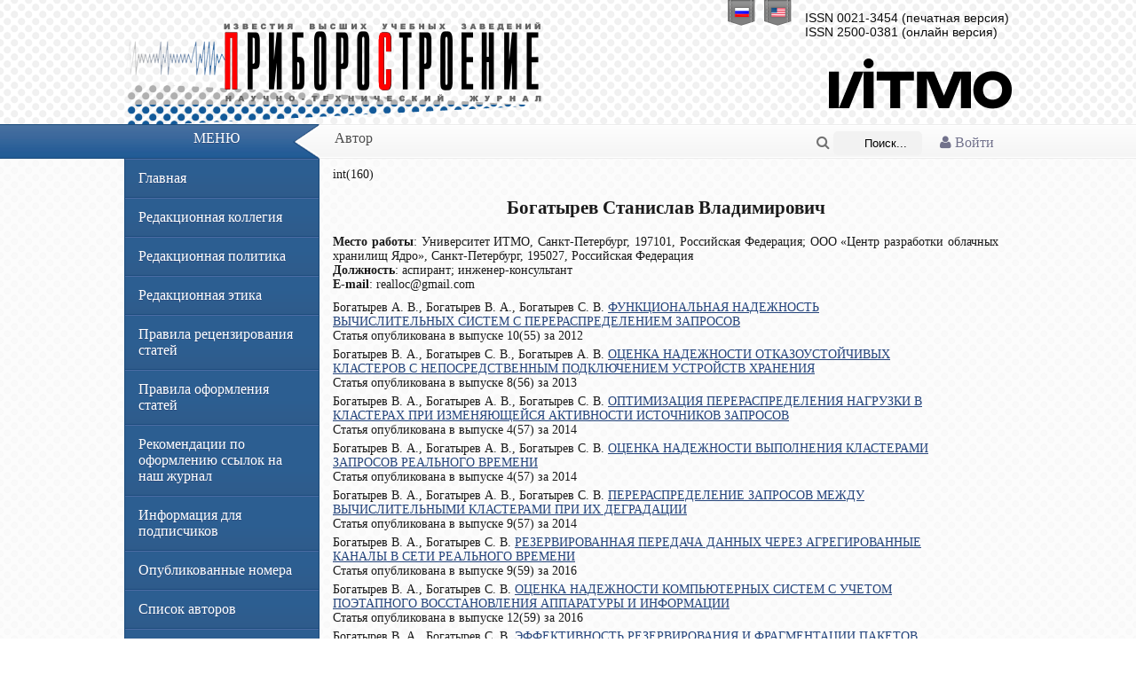

--- FILE ---
content_type: text/html; charset=UTF-8
request_url: http://pribor.ifmo.ru/ru/person/160/bogatyrev_stanislav_vladimirovich.htm
body_size: 5671
content:
<!DOCTYPE html PUBLIC '-//W3C//DTD XHTML 1.0 Transitional//EN' 'http://www.w3.org/TR/xhtml1/DTD/xhtml1-transitional.dtd'>
<html xmlns='http://www.w3.org/1999/xhtml' xml:lang='ru' lang='ru'>
<head>
    <meta http-equiv="Content-Type" content="text/html" charset="utf-8" />
    <title>Автор Богатырев Станислав Владимирович Известия высших учебных заведений Приборостроение</title>
    <meta name="description" content="Автор Богатырев Станислав Владимирович ">
    <meta name="keywords" content="Автор Богатырев Станислав Владимирович ">
    <meta name="publisher" content="pribor.ifmo.ru">
    
    <meta name="revisit" content="10 days">
    <meta name="robots" content="all">
    <META HTTP-EQUIV="EXPIRES" CONTENT="0">
    <META NAME="RESOURCE-TYPE" CONTENT="DOCUMENT">
    <META NAME="DISTRIBUTION" CONTENT="GLOBAL">
    <META NAME="COPYRIGHT" CONTENT="Copyright (c) 2026 by pribor.ifmo.ru">
    <META NAME="ROBOTS" CONTENT="INDEX, FOLLOW">
    <META NAME="REVISIT-AFTER" CONTENT="10 DAYS">
    <META NAME="RATING" CONTENT="GENERAL">

    <meta name="apple-itunes-app" content="app-id=935309823">

    <meta name='yandex-verification' content='493539e53df8764e' />

    <link rel='stylesheet' type='text/css' href='/x-data/graphics/styles.css?v=1.01' media='screen' />
    <link rel='shortcut icon' type='image/x-icon' href='/x-data/graphics/images/favicon.ico' />
    <script type='text/javascript' src='/x-data/scripts/jquery.min.js'></script>
    <script type='text/javascript' src='/x-data/scripts/jquery.search.min.js'></script>
    <link rel="stylesheet" href="/x-data/font-awesome-4.4.0/css/font-awesome.min.css">
    <!-- ITMO University panel -->
    <!--script type='text/javascript' src="http://orir.ifmo.ru/uitmo/_js/lang/uitmo.lang.ru.js"></script>
	<script type='text/javascript' src="http://orir.ifmo.ru/uitmo/_js/uitmo.templates.min.js"></script>
	<script type='text/javascript' src="http://orir.ifmo.ru/uitmo/_js/uitmo.min.js"></script>
	<script type='text/javascript' src="/x-data/scripts/uitmo.components.js"></script-->
</head><body>
<!-- Language Bar -->
<ul class='header-lang'>
    <li><a href='/ru/person/160/bogatyrev_stanislav_vladimirovich.htm'><span class='ru'></span></a></li>
    <li><a href='/en/person/160/bogatyrev_stanislav_vladimirovich.htm'><span class='en'></span></a></li>
</ul>
<!-- Header -->
<div class='content-lim center'>
    <div class='float-right'>
        <div class='header-issn'>
                            ISSN 0021-3454 (печатная версия)
                <br>
                ISSN 2500-0381 (онлайн версия)
                        </div>
        <a href="http://www.ifmo.ru/" target="_blank" style="text-decoration: none; color:#000;"><div class='header-university'></div></a>
    </div>
    <div class='header-elements'><a href='/ru/index.htm' class="header-label"></a></div>
</div>

<!-- Bar -->
<div class='header-bar'>
    <div class='center content-lim'>
        <div class='redline float-left'>Меню</div>
        <div class='transline float-left'></div>
        <div class='whiteline float-left'>
                            <div class='container-1'>
                    <a href="/ru/login/">
			<i class="fa fa-user">
                             Войти			</i>
		    </a>
                </div>
            
            <div class='container-2'>
                <form name="search" id="s_form" action="/ru/search_form/search_form.htm" method="POST" enctype="application/x-www-form-urlencoded">
                    <span class="icon"><a href="javascript: submitform()"><i class="fa fa-search" ></i></a></span>
                    <input type="search" id="s_field" placeholder="Поиск..." name="searchTextBox" value="" class="textfield" />



                </form>
            </div>

            <script lang="javascript">
                function submitform()
                {
                    document.search.submit();
                }
            </script>
                        Автор        </div>
    </div>
</div>
<!-- Content -->
<div class='body-pad'>
    <div class='body-shadow'>
        <div class='body-curve'>
            <div class='content-lim center'>
                <div class="left-bar float-left">
                    <div id='menu' class='body-nav'>
                        <ul>
                            <li><a href='/ru/index.htm'>Главная</a></li>

                            <li>
                                <a href='/ru/stat/17/editorial_board.htm'>
                                    Редакционная коллегия                                </a>
                            </li>
                            <li><a href="/ru/stat/142/editorial_policy.htm">Редакционная политика</a></li>
                            <li><a href="/ru/stat/140/editorial_ethics.htm">Редакционная этика</a></li>
                            <li><a href="/ru/stat/144/rules_for_peer-reviewing.htm">Правила рецензирования статей</a></li>
                            <li><a href='/ru/stat/18/Requirements_for_Papers.htm'>Правила оформления статей</a></li>
                            <li><a href="/ru/stat/132/links.htm">Рекомендации по оформлению ссылок на наш журнал</a></li>
                            <li><a href="/ru/stat/134/Information_for_subscribers.htm">Информация для подписчиков</a></li>
                            <li><a href='/ru/archive/archive.htm'>Опубликованные номера</a></li>
                            <li><a href='/ru/persons/list_of_authors.htm'>Список авторов</a></li>
                            
                                                        <li><a href="/ru/summary/1455/summary.htm">Аннотации номера</a></li>
                        </ul>
                                            </div>
                    <div class="title_item">
                        <h2>Партнеры</h2>
                    </div>
                    <div class="title_text">
                        <br>
                        <a href="https://www.crossref.org/" target="_blank"><img src="/images/partners/cross-ref.jpg"
                                                                                 border="0"></a>
                        <br>
                        <br>
                        <a href="http://elibrary.ru/defaultx.asp" target="_blank"><img
                                    src="/images/partners/elibrary.png" border="0"></a>
                        <br>
                        <br>
                        <a href="http://cyberleninka.ru/" target="_blank"><img
                                    src="/images/partners/cyb-len.gif" border="0"></a>
                        <br>
                        <br>
                        <a href="http://www.ivis.ru/" target="_blank"><img
                                    src="/images/partners/ivis.jpg"
                                    border="0"></a>
                        <br>
                        <br>
                        <a href="http://rasep.ru/"
                           target="_blank"><img src="/images/partners/ranri_logo.png"
                                                border="0"></a>
                        <br>
                        <br>
                        <a href="http://www.neva-teplo.ru/"
                           target="_blank"><img src="/images/partners/logo_HTT_sm.png"
                                                border="0"></a>
                        <br>
                        <br>
                        <a href="http://forum.htri.ru/"
                           target="_blank"><img src="/images/partners/htri_logo_sm.png"
                                                border="0"></a>
                        <br>
                        <br>

                        <a href="https://www.ebsco.com/" target="_blank"><img src="/images/partners/ebsco.png"
                                                                              border="0"></a>
                        <br>
                        <br>

                        <a href="https://clarivate.libguides.com/webofscienceplatform/rsci" target="_blank"><img src="/images/partners/Clarivate_Analytics.JPG"
                                                                                                                 border="0"></a>
                        <br>
                        <br>



                    </div>
                </div>
                <div id='content' class='body-content float-left'>
                    int(160)
			<h2 align="center">Богатырев Станислав Владимирович</h2>
			<div style="text-align:justify; padding-bottom:10px;">
				<b>Место работы</b>: Университет ИТМО, Санкт-Петербург, 197101, Российская Федерация; ООО «Центр разработки облачных хранилищ Ядро», Санкт-Петербург, 195027, Российская Федерация<br>				<b>Должность</b>: аспирант; инженер-консультант<br>								<b>E-mail</b>: realloc@gmail.com<br>							</div>
					<div class="spis_arti_a">Богатырев А. В., Богатырев В. А., Богатырев С. В. <a href="/ru/article/5732/funkcionalnaya_nadezhnost_vychislitelnyh_sistem_s_pereraspredeleniem_zaprosov.htm">ФУНКЦИОНАЛЬНАЯ НАДЕЖНОСТЬ ВЫЧИСЛИТЕЛЬНЫХ СИСТЕМ С ПЕРЕРАСПРЕДЕЛЕНИЕМ ЗАПРОСОВ</a>
<br>Статья опубликована в выпуске 10(55) за 2012					</div>
					<div class="spis_arti_a">Богатырев В. А., Богатырев С. В., Богатырев А. В. <a href="/ru/article/6360/ocenka_nadezhnosti_otkazoustoychivyh_klasterov_s_neposredstvennym_podklyucheniem_ustroystv_hraneniya.htm">ОЦЕНКА НАДЕЖНОСТИ ОТКАЗОУСТОЙЧИВЫХ КЛАСТЕРОВ С НЕПОСРЕДСТВЕННЫМ ПОДКЛЮЧЕНИЕМ УСТРОЙСТВ ХРАНЕНИЯ</a>
<br>Статья опубликована в выпуске 8(56) за 2013					</div>
					<div class="spis_arti_a">Богатырев В. А., Богатырев А. В., Богатырев С. В. <a href="/ru/article/9435/optimizaciya_pereraspredeleniya_nagruzki_v_klasterah_pri_izmenyayuscheysya_aktivnosti_istochnikov_zaprosov.htm">ОПТИМИЗАЦИЯ ПЕРЕРАСПРЕДЕЛЕНИЯ НАГРУЗКИ В КЛАСТЕРАХ ПРИ ИЗМЕНЯЮЩЕЙСЯ АКТИВНОСТИ ИСТОЧНИКОВ ЗАПРОСОВ</a>
<br>Статья опубликована в выпуске 4(57) за 2014					</div>
					<div class="spis_arti_a">Богатырев В. А., Богатырев А. В., Богатырев С. В. <a href="/ru/article/9436/ocenka_nadezhnosti_vypolneniya_klasterami_zaprosov_realnogo_vremeni.htm">ОЦЕНКА НАДЕЖНОСТИ ВЫПОЛНЕНИЯ КЛАСТЕРАМИ ЗАПРОСОВ РЕАЛЬНОГО ВРЕМЕНИ</a>
<br>Статья опубликована в выпуске 4(57) за 2014					</div>
					<div class="spis_arti_a">Богатырев В. А., Богатырев А. В., Богатырев С. В. <a href="/ru/article/10614/pereraspredelenie_zaprosov__mezhdu_vychislitelnymi_klasterami_pri_ih_degradacii.htm">ПЕРЕРАСПРЕДЕЛЕНИЕ ЗАПРОСОВ  МЕЖДУ ВЫЧИСЛИТЕЛЬНЫМИ КЛАСТЕРАМИ ПРИ ИХ ДЕГРАДАЦИИ</a>
<br>Статья опубликована в выпуске 9(57) за 2014					</div>
					<div class="spis_arti_a">Богатырев В. А., Богатырев С. В. <a href="/ru/article/15989/rezervirovannaya_peredacha_dannyh_cherez_agregirovannye_kanaly_v_seti_realnogo_vremeni.htm">РЕЗЕРВИРОВАННАЯ ПЕРЕДАЧА ДАННЫХ ЧЕРЕЗ АГРЕГИРОВАННЫЕ КАНАЛЫ В СЕТИ РЕАЛЬНОГО ВРЕМЕНИ</a>
<br>Статья опубликована в выпуске 9(59) за 2016					</div>
					<div class="spis_arti_a">Богатырев В. А., Богатырев С. В. <a href="/ru/article/16346/ocenka_nadezhnosti_kompyuternyh_sistem_s_uchetom_poetapnogo_vosstanovleniya_apparatury_i_informacii.htm">ОЦЕНКА НАДЕЖНОСТИ КОМПЬЮТЕРНЫХ СИСТЕМ С УЧЕТОМ ПОЭТАПНОГО ВОССТАНОВЛЕНИЯ АППАРАТУРЫ И ИНФОРМАЦИИ</a>
<br>Статья опубликована в выпуске 12(59) за 2016					</div>
					<div class="spis_arti_a">Богатырев В. А., Богатырев С. В. <a href="/ru/article/16477/effektivnost_rezervirovaniya_i_fragmentacii_paketov_pri_peredache_po_agregirovannym_kanalam.htm">ЭФФЕКТИВНОСТЬ РЕЗЕРВИРОВАНИЯ И ФРАГМЕНТАЦИИ ПАКЕТОВ ПРИ ПЕРЕДАЧЕ ПО АГРЕГИРОВАННЫМ КАНАЛАМ</a>
<br>Статья опубликована в выпуске 2(60) за 2017					</div>
					<div class="spis_arti_a">Богатырев В. А., Богатырев С. В. <a href="/ru/article/16479/nadezhnost_multiklasternyh_sistem_s_pereraspredeleniem_potokov_zaprosov.htm">НАДЕЖНОСТЬ МУЛЬТИКЛАСТЕРНЫХ СИСТЕМ С ПЕРЕРАСПРЕДЕЛЕНИЕМ ПОТОКОВ ЗАПРОСОВ</a>
<br>Статья опубликована в выпуске 2(60) за 2017					</div>
					<div class="spis_arti_a">Богатырев В. А., Богатырев С. В. <a href="/ru/article/17208/								rezervirovannoe_obsluzhivanie_zaprosov,__kritichnyh_k_zaderzhkam_ozhidaniya,_v_dvuhurovnevyh_sistemah							.htm">								РЕЗЕРВИРОВАННОЕ ОБСЛУЖИВАНИЕ ЗАПРОСОВ,  КРИТИЧНЫХ К ЗАДЕРЖКАМ ОЖИДАНИЯ, В ДВУХУРОВНЕВЫХ СИСТЕМАХ							</a>
<br>Статья опубликована в выпуске 10(60) за 2017					</div>
					<div class="spis_arti_a">Богатырев В. А., Богатырев С. В. <a href="/ru/article/17234/								rezervirovannoe_obsluzhivanie_v_gruppe_odnokanalnyh_sistem_s_naznacheniem_razlichnyh_prioritetov_kopiyam_zaprosa							.htm">								РЕЗЕРВИРОВАННОЕ ОБСЛУЖИВАНИЕ В ГРУППЕ ОДНОКАНАЛЬНЫХ СИСТЕМ С НАЗНАЧЕНИЕМ РАЗЛИЧНЫХ ПРИОРИТЕТОВ КОПИЯМ ЗАПРОСА							</a>
<br>Статья опубликована в выпуске 11(60) за 2017					</div>
                </div>
                <div class='clearfix'></div>
            </div>
        </div>
    </div>
</div>
<!-- Footer -->
<div class='footer-box'>
    <div class='content-lim center'>
        <div class='float-left space-left'>
            Информация &copy; 2005-2026&laquo;Известия вузов. Приборостроение&raquo;.<br /> Разработка © 2012 Отдел разработки Интернет-решений НИУ ИТМО.	    <br />
            <img src='/x-data/graphics/images/valid_xhtml.png' class='valignfix noborder inline' alt='xHTML 1.0 Valid' title='xHTML 1.0 Valid' />
            <img src='/x-data/graphics/images/valid_css.png' class='valignfix noborder inline' alt='CSS3 Valid' title='CSS3 Valid' />
            <a href="https://play.google.com/store/apps/details?id=ru.ifmo.journals&hl=ru"><img src="/x-data/images/google-play-icon.png" border="0" style="padding-top:5px;" align="absmiddle"></a>
            <a href="https://itunes.apple.com/ru/app/zurnaly-universiteta-itmo/id935309823"><img src="/x-data/images/app-store-logo.png" border="0" style="padding-top:5px;" align="absmiddle"></a>
        </div>
        <div class='clearfix'></div>
    </div>
</div>
<div class='footer-subbox'>
    <table align="center">
        <tr>
            <td>
                <!-- Rating@Mail.ru counter -->
                <script type="text/javascript">//<![CDATA[
                    (function(w,n,d,r,s){d.write('<p><a href="http://top.mail.ru/jump?from=2300974">'+
                        '<img src="http://dc.c1.b3.a2.top.mail.ru/counter?id=2300974;t=211;js=13'+
                        ((r=d.referrer)?';r='+escape(r):'')+((s=w.screen)?';s='+s.width+'*'+s.height:'')+';_='+Math.random()+
                        '" style="border:0;" height="31" width="88" alt="Рейтинг@Mail.ru" /><\/a><\/p>');})(window,navigator,document);//]]>
                </script><noscript><p><a href="http://top.mail.ru/jump?from=2300974">
                            <img src="http://dc.c1.b3.a2.top.mail.ru/counter?id=2300974;t=211;js=na"
                                 style="border:0;" height="31" width="88" alt="Рейтинг@Mail.ru" /></a></p></noscript>
                <!-- //Rating@Mail.ru counter -->
            </td>
            <td>
                <!-- Yandex.Metrika informer -->
                <a href="http://metrika.yandex.ru/stat/?id=19671373&amp;from=informer"
                   target="_blank" rel="nofollow"><img src="//bs.yandex.ru/informer/19671373/3_0_738FC0FF_536FA0FF_1_pageviews"
                                                       style="width:88px; height:31px; border:0;" alt="Яндекс.Метрика" title="Яндекс.Метрика: данные за сегодня (просмотры, визиты и уникальные посетители)" onclick="try{Ya.Metrika.informer({i:this,id:19671373,lang:'ru'});return false}catch(e){}"/></a>
                <!-- /Yandex.Metrika informer -->

                <!-- Yandex.Metrika counter -->
                <script type="text/javascript">
                    (function (d, w, c) {
                        (w[c] = w[c] || []).push(function() {
                            try {
                                w.yaCounter19671373 = new Ya.Metrika({id:19671373,
                                    webvisor:true,
                                    clickmap:true,
                                    trackLinks:true,
                                    accurateTrackBounce:true});
                            } catch(e) { }
                        });

                        var n = d.getElementsByTagName("script")[0],
                            s = d.createElement("script"),
                            f = function () { n.parentNode.insertBefore(s, n); };
                        s.type = "text/javascript";
                        s.async = true;
                        s.src = (d.location.protocol == "https:" ? "https:" : "http:") + "//mc.yandex.ru/metrika/watch.js";

                        if (w.opera == "[object Opera]") {
                            d.addEventListener("DOMContentLoaded", f, false);
                        } else { f(); }
                    })(document, window, "yandex_metrika_callbacks");
                </script>
                <noscript><div><img src="//mc.yandex.ru/watch/19671373" style="position:absolute; left:-9999px;" alt="" /></div></noscript>
                <!-- /Yandex.Metrika counter -->
            </td>
        </tr>
    </table>
</div>
</body>
</html>
